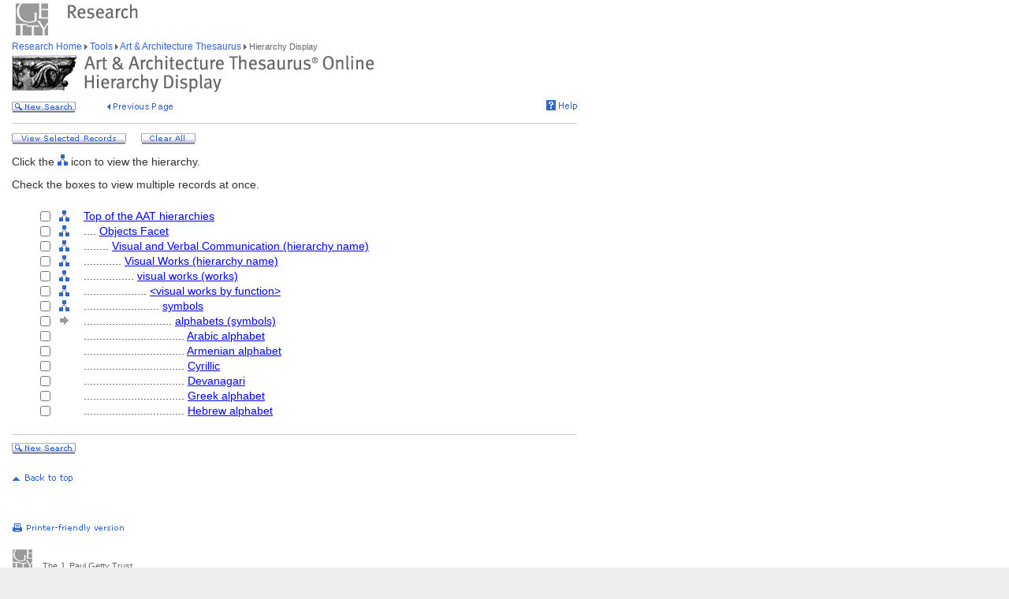

--- FILE ---
content_type: text/html;charset=utf-8
request_url: https://www.getty.edu/vow/AATHierarchy?find=stall&logic=AND&note=&subjectid=300255216
body_size: 18444
content:



<HTML>
<HEAD>
<TITLE>AAT Hierarchy Display (Getty Research)</TITLE>
<meta http-equiv="content-type" content="text/html; charset=utf-8">

<!-- Google Tag Manager -->
<script>(function(w,d,s,l,i){w[l]=w[l]||[];w[l].push({'gtm.start':
new Date().getTime(),event:'gtm.js'});var f=d.getElementsByTagName(s)[0],
j=d.createElement(s),dl=l!='dataLayer'?'&l='+l:'';j.async=true;j.src=
'https://www.googletagmanager.com/gtm.js?id='+i+dl;f.parentNode.insertBefore(j,f);
})(window,document,'script','dataLayer','GTM-NRDC63K');</script>
<!-- End Google Tag Manager -->

<SCRIPT LANGUAGE="JavaScript">
<!--

        rollImage = new Array();

        rollImage[0] = new Image(9,7);
        rollImage[0].src= "/global/images/resrch_blank.gif";

        rollImage[1] = new Image(9,7);
        rollImage[1].src = "/global/images/resrch_arrow.gif";

        rollImage[2] = new Image(9,7);
        rollImage[2].src = "/global/images/resrch_arrow_up.gif";

        rollImage[3] = new Image(9,50);
        rollImage[3].src = "/global/images/resrch_arrow_top.gif";

        rollImage[4] = new Image(9,50);
        rollImage[4].src = "/global/images/resrch_blank_top.gif";


function full_display(find,logic,note)
{
    form = document.full_display;

    ok = false;
    if (!(form.checked.checked == true))
    {
        for (i=0; i<form.checked.length; i++)
        {
            if (form.checked[i].checked)
            {
                ok = true;
                break;
            }
        }
    }
    else ok = true;

    if (!ok)
    {
        alert('You must check at least one of the terms!');
        return;
    }

    form = document.full_display;
    form.find.value = unescape(find);
    form.logic.value = unescape(logic);
    form.note.value = unescape(note);
    form.page.value = 1;
    form.submit();
}

function clear_all()
{
    document.full_display.reset();
}

function code_lookup(anchor,flag)
{
    win = window.open('//research/tools/vocabularies/aat/AATCodeLookup.html' +
                      '?flag=' + escape(flag) + '#' + anchor,'',
                      'innerwidth=600,width=600,innerheight=280,height=280,' +
                      'scrollbars=1,toolbar=0,' +
                      'location=0,directories=0,status=0,menubar=0,resizable=1');
    win.focus();
}

function help_popup(){
    win = window.open("//research/tools/vocabularies/aat/help.html","help_popup",
                      "innerwidth=740,width=740,innerheight=500,height=500," +
                      "scrollbars=1,toolbar=0,location=0,directories=0," +
                      "status=0,menubar=1,resizable=1");
    win.focus();
}

// -->


</SCRIPT>

<SCRIPT SRC="/global/jscript/global.js"></SCRIPT>
<style>a {text-decoration-line:underline; text-decoration-color:blue; color:blue} a:visited {color:purple}</style>
</HEAD>

<BODY BGCOLOR="#FFFFFF" MARGINHEIGHT="0" MARGINWIDTH="0" TOPMARGIN="0" LEFTMARGIN="0" LINK="#3366CC" ALINK="#663399" VLINK="#663399">

<!-- Google Tag Manager (noscript) -->
<noscript><iframe src=https://www.googletagmanager.com/ns.html?id=GTM-NRDC63K
height="0" width="0" style="display:none;visibility:hidden"></iframe></noscript>
<!-- End Google Tag Manager (noscript) -->

<div style="width:100%; background-color:white"><TABLE CELLSPACING="0" CELLPADDING="0" BORDER="0" WIDTH="758">
<tr><td><IMG SRC="/global/images/ghost.gif" ALT="" WIDTH="12" HEIGHT="1" BORDER="0"></td><td valign="top"><A HREF="/"><IMG SRC="/global/images/global_logo_new.gif" ALT="The Getty" WIDTH="50" HEIGHT="50" BORDER="0"></A><IMG SRC="/global/images/ghost.gif" ALT="" WIDTH="20" HEIGHT="50" BORDER="0"><IMG SRC="/global/images/global_header_research.gif" ALT="Research Institute" WIDTH="96" HEIGHT="20" BORDER="0" vspace="5" align="top"></td>
</TR>
<tr>
<TD><IMG SRC="/global/images/ghost.gif" ALT="" WIDTH="1" HEIGHT="1" BORDER="0"></td>
<td valign="top">

<!-- PRINT TABLE -->
<TABLE CELLSPACING="1" CELLPADDING="0" BORDER="0" WIDTH=100%>

<FORM action="AATFullDisplay" name="full_display" method=get>
<INPUT type=hidden name=find>
<INPUT type=hidden name=logic>
<INPUT type=hidden name=note>
<INPUT type=hidden name=page>
<INPUT type=hidden name=subjectid value=-1>

<TR>
    <TD><IMG SRC="/global/images/ghost.gif" ALT="" WIDTH="20" HEIGHT="1" BORDER="0"></TD>
    <TD><IMG SRC="/global/images/ghost.gif" ALT="" WIDTH="25" HEIGHT="1" BORDER="0"></TD>
    <TD><IMG SRC="/global/images/ghost.gif" ALT="" WIDTH="25" HEIGHT="1" BORDER="0"></TD>
    <TD><IMG SRC="/global/images/ghost.gif" ALT="" WIDTH="300" HEIGHT="1" BORDER="0"></TD>
    <TD><IMG SRC="/global/images/ghost.gif" ALT="" WIDTH="200" HEIGHT="1" BORDER="0"></TD>
    <td><IMG SRC="/global/images/ghost.gif" ALT="" WIDTH="20" HEIGHT="1" BORDER="0"></td>
</TR>

<!-- start breadcrumbs -->
<TR>
	<TD VALIGN="top" colspan="5"><A HREF="/research/" CLASS="nav">Research Home </A>
	<img src="/global/images/global_arrow.gif" width="4" height="7" border="0" alt=""><A HREF="/research/tools/" CLASS="nav"> Tools </A><img src="/global/images/global_arrow.gif" width="4" height="7" border="0" alt=""><A HREF="/research/tools/vocabularies/aat/" CLASS="nav"> Art &amp; Architecture Thesaurus </A><img src="/global/images/global_arrow.gif" width="4" height="7" border="0" alt=""><SPAN CLASS="nav_on"> Hierarchy Display <br></SPAN>
	</TD>
	<TD><IMG SRC="/global/images/ghost.gif" ALT="" WIDTH="1" HEIGHT="1" BORDER="0"></TD>
</TR>
<!-- end breadcrumbs -->
<tr>
	<td colspan="5"><IMG SRC="/global/images/ghost.gif" ALT="" WIDTH="1" HEIGHT="3" BORDER="0"></td>
	<TD><IMG SRC="/global/images/ghost.gif" ALT="" WIDTH="1" HEIGHT="1" BORDER="0"></TD>
</tr>
<TR>
	<TD VALIGN="top" colspan="5"><img src="/research/tools/vocabularies/images/header_aat_hierarchy.gif" alt="Art &amp; Architecture Thesaurus Hierarchy Display" width="460" height="47" border="0"></TD>
	<TD><IMG SRC="/global/images/ghost.gif" ALT="" WIDTH="1" HEIGHT="1" BORDER="0"></TD>
</TR>
<tr>
	<td colspan="5"><IMG SRC="/global/images/ghost.gif" ALT="" WIDTH="1" HEIGHT="10" BORDER="0"></td>
	<TD><IMG SRC="/global/images/ghost.gif" ALT="" WIDTH="1" HEIGHT="1" BORDER="0"></TD>
</tr>
<tr>
	<td valign="top" colspan="4"><A href="/research/tools/vocabularies/aat/?find=stall&logic=AND&note="><img src="/global/images/global_new_search.gif" alt="New Search" width="81" height="14" border="0"></A>
        <IMG SRC="/global/images/ghost.gif" WIDTH=30 HEIGHT=1>
        <A HREF="javascript:history.back()"><IMG SRC="/research/tools/vocabularies/images/previous_page.gif" WIDTH=90 HEIGHT=14 BORDER=0 ALT="Previous Page"></A></td>
	<td valign="top" align="right"><A HREF="javascript:help_popup()"><img src="/global/images/global_help.gif" alt="Help" width="39" height="13" border="0"></A></td>
</tr>
<tr>
	<td colspan="5"><IMG SRC="/global/images/ghost.gif" ALT="" WIDTH="1" HEIGHT="10" BORDER="0"></td>
	<TD><IMG SRC="/global/images/ghost.gif" ALT="" WIDTH="1" HEIGHT="1" BORDER="0"></TD>
</tr>
<tr>
	<td colspan="5" bgcolor="#cccccc"><IMG SRC="/global/images/ghost.gif" ALT="" WIDTH="1" HEIGHT="1" BORDER="0"></td>
	<TD><IMG SRC="/global/images/ghost.gif" ALT="" WIDTH="1" HEIGHT="1" BORDER="0"></TD>
</tr>
<tr>
	<td colspan="5"><IMG SRC="/global/images/ghost.gif" ALT="" WIDTH="1" HEIGHT="10" BORDER="0"></td>
	<TD><IMG SRC="/global/images/ghost.gif" ALT="" WIDTH="1" HEIGHT="1" BORDER="0"></TD>
</tr>
<tr>
	<td colspan="5" valign="top" NOWRAP>
        <A HREF='javascript:full_display("stall", "AND", "")'><img src="/global/images/global_view_selected_record.gif" alt="View Selected Records" width="145" height="14" border="0"></A><IMG SRC="/global/images/ghost.gif" ALT="" WIDTH="15" HEIGHT="1" BORDER="0">
        <A HREF="javascript:clear_all()"><img src="/global/images/global_clear_all.gif" alt="Clear All" width="69" height="14" border="0"></A><IMG SRC="/global/images/ghost.gif" ALT="" WIDTH="10" HEIGHT="1" BORDER="0"></td>
</tr>
<tr>
	<td colspan="5"><IMG SRC="/global/images/ghost.gif" ALT="" WIDTH="1" HEIGHT="10" BORDER="0"></td>
	<TD><IMG SRC="/global/images/ghost.gif" ALT="" WIDTH="1" HEIGHT="1" BORDER="0"></TD>
</tr>
<TR>
        <TD COLSPAN=5><P>Click the <IMG SRC='/global/images/global_hierarchy.gif' WIDTH=13 HEIGHT=14> icon to view the hierarchy.</P></TD>
</TR>
<TR>
        <TD COLSPAN=5><P>Check the boxes to view multiple records at once.</P></TD>
</TR>
<tr>
	<td colspan="5"><IMG SRC="/global/images/ghost.gif" ALT="" WIDTH="1" HEIGHT="10" BORDER="0"></td>
	<TD><IMG SRC="/global/images/ghost.gif" ALT="" WIDTH="1" HEIGHT="1" BORDER="0"></TD>
</tr>

<TR><TD></TD>
<TD ALIGN=RIGHT NOWRAP><INPUT type=checkbox value=300000000 name=checked><SPAN CLASS=page>&nbsp;&nbsp;</SPAN></TD>
<TD VALIGN=middle><A HREF="AATHierarchy?find=stall&logic=AND&note=&subjectid=300000000"><IMG SRC='/global/images/global_hierarchy.gif' BORDER=0 ALT='Hierarchy of Top of the AAT hierarchies' WIDTH=13 HEIGHT=14></A></TD>
<TD COLSPAN=2 VALIGN=middle NOWRAP><SPAN CLASS=page><A HREF="AATFullDisplay?find=stall&logic=AND&note=&subjectid=300000000">Top of the AAT hierarchies</A></SPAN></TD></TR>
<TR><TD></TD>
<TD ALIGN=RIGHT NOWRAP><INPUT type=checkbox value=300264092 name=checked><SPAN CLASS=page>&nbsp;&nbsp;</SPAN></TD>
<TD VALIGN=middle><A HREF="AATHierarchy?find=stall&logic=AND&note=&subjectid=300264092"><IMG SRC='/global/images/global_hierarchy.gif' BORDER=0 ALT="Hierarchy of Objects Facet" WIDTH=13 HEIGHT=14></A></TD>
<TD COLSPAN=2 VALIGN=middle NOWRAP><SPAN CLASS=page>....&nbsp;<A HREF="AATFullDisplay?find=stall&logic=AND&note=&subjectid=300264092">Objects Facet</A></SPAN></TD>
</TR>
<TR><TD></TD>
<TD ALIGN=RIGHT NOWRAP><INPUT type=checkbox value=300264552 name=checked><SPAN CLASS=page>&nbsp;&nbsp;</SPAN></TD>
<TD VALIGN=middle><A HREF="AATHierarchy?find=stall&logic=AND&note=&subjectid=300264552"><IMG SRC='/global/images/global_hierarchy.gif' BORDER=0 ALT="Hierarchy of Visual and Verbal Communication (hierarchy name)" WIDTH=13 HEIGHT=14></A></TD>
<TD COLSPAN=2 VALIGN=middle NOWRAP><SPAN CLASS=page>........&nbsp;<A HREF="AATFullDisplay?find=stall&logic=AND&note=&subjectid=300264552">Visual and Verbal Communication (hierarchy name)</A></SPAN></TD>
</TR>
<TR><TD></TD>
<TD ALIGN=RIGHT NOWRAP><INPUT type=checkbox value=300179869 name=checked><SPAN CLASS=page>&nbsp;&nbsp;</SPAN></TD>
<TD VALIGN=middle><A HREF="AATHierarchy?find=stall&logic=AND&note=&subjectid=300179869"><IMG SRC='/global/images/global_hierarchy.gif' BORDER=0 ALT="Hierarchy of Visual Works (hierarchy name)" WIDTH=13 HEIGHT=14></A></TD>
<TD COLSPAN=2 VALIGN=middle NOWRAP><SPAN CLASS=page>............&nbsp;<A HREF="AATFullDisplay?find=stall&logic=AND&note=&subjectid=300179869">Visual Works (hierarchy name)</A></SPAN></TD>
</TR>
<TR><TD></TD>
<TD ALIGN=RIGHT NOWRAP><INPUT type=checkbox value=300191086 name=checked><SPAN CLASS=page>&nbsp;&nbsp;</SPAN></TD>
<TD VALIGN=middle><A HREF="AATHierarchy?find=stall&logic=AND&note=&subjectid=300191086"><IMG SRC='/global/images/global_hierarchy.gif' BORDER=0 ALT="Hierarchy of visual works (works)" WIDTH=13 HEIGHT=14></A></TD>
<TD COLSPAN=2 VALIGN=middle NOWRAP><SPAN CLASS=page>................&nbsp;<A HREF="AATFullDisplay?find=stall&logic=AND&note=&subjectid=300191086">visual works (works)</A></SPAN></TD>
</TR>
<TR><TD></TD>
<TD ALIGN=RIGHT NOWRAP><INPUT type=checkbox value=300191089 name=checked><SPAN CLASS=page>&nbsp;&nbsp;</SPAN></TD>
<TD VALIGN=middle><A HREF="AATHierarchy?find=stall&logic=AND&note=&subjectid=300191089"><IMG SRC='/global/images/global_hierarchy.gif' BORDER=0 ALT="Hierarchy of &lt;visual works by function&gt;" WIDTH=13 HEIGHT=14></A></TD>
<TD COLSPAN=2 VALIGN=middle NOWRAP><SPAN CLASS=page>....................&nbsp;<A HREF="AATFullDisplay?find=stall&logic=AND&note=&subjectid=300191089">&lt;visual works by function&gt;</A></SPAN></TD>
</TR>
<TR><TD></TD>
<TD ALIGN=RIGHT NOWRAP><INPUT type=checkbox value=300055878 name=checked><SPAN CLASS=page>&nbsp;&nbsp;</SPAN></TD>
<TD VALIGN=middle><A HREF="AATHierarchy?find=stall&logic=AND&note=&subjectid=300055878"><IMG SRC='/global/images/global_hierarchy.gif' BORDER=0 ALT="Hierarchy of symbols" WIDTH=13 HEIGHT=14></A></TD>
<TD COLSPAN=2 VALIGN=middle NOWRAP><SPAN CLASS=page>........................&nbsp;<A HREF="AATFullDisplay?find=stall&logic=AND&note=&subjectid=300055878">symbols</A></SPAN></TD>
</TR>
<TR><TD></TD>
<TD ALIGN=RIGHT NOWRAP><INPUT type=checkbox value=300255216 name=checked><SPAN CLASS=page>&nbsp;&nbsp;</SPAN></TD>
<TD VALIGN=middle><IMG SRC='/global/images/global_gray_arrow.gif' WIDTH=14 HEIGHT=14></TD><TD COLSPAN=2 VALIGN=middle NOWRAP><SPAN CLASS=page>............................&nbsp;<A HREF="AATFullDisplay?find=stall&logic=AND&note=&subjectid=300255216">alphabets (symbols)</A></SPAN></TD></TR>
<TR><TD></TD>
<TD ALIGN=RIGHT NOWRAP><INPUT type=checkbox value=300400697 name=checked><SPAN CLASS=page>&nbsp;&nbsp;</SPAN></TD>
<TD VALIGN=middle></TD>
<TD COLSPAN=2 VALIGN=middle NOWRAP><SPAN CLASS=page>................................&nbsp;<A HREF="AATFullDisplay?find=stall&logic=AND&note=&subjectid=300400697">Arabic alphabet</A></SPAN></TD></TR>
<TR><TD></TD>
<TD ALIGN=RIGHT NOWRAP><INPUT type=checkbox value=300400698 name=checked><SPAN CLASS=page>&nbsp;&nbsp;</SPAN></TD>
<TD VALIGN=middle></TD>
<TD COLSPAN=2 VALIGN=middle NOWRAP><SPAN CLASS=page>................................&nbsp;<A HREF="AATFullDisplay?find=stall&logic=AND&note=&subjectid=300400698">Armenian alphabet</A></SPAN></TD></TR>
<TR><TD></TD>
<TD ALIGN=RIGHT NOWRAP><INPUT type=checkbox value=300256135 name=checked><SPAN CLASS=page>&nbsp;&nbsp;</SPAN></TD>
<TD VALIGN=middle></TD>
<TD COLSPAN=2 VALIGN=middle NOWRAP><SPAN CLASS=page>................................&nbsp;<A HREF="AATFullDisplay?find=stall&logic=AND&note=&subjectid=300256135">Cyrillic</A></SPAN></TD></TR>
<TR><TD></TD>
<TD ALIGN=RIGHT NOWRAP><INPUT type=checkbox value=300404631 name=checked><SPAN CLASS=page>&nbsp;&nbsp;</SPAN></TD>
<TD VALIGN=middle></TD>
<TD COLSPAN=2 VALIGN=middle NOWRAP><SPAN CLASS=page>................................&nbsp;<A HREF="AATFullDisplay?find=stall&logic=AND&note=&subjectid=300404631">Devanagari</A></SPAN></TD></TR>
<TR><TD></TD>
<TD ALIGN=RIGHT NOWRAP><INPUT type=checkbox value=300256140 name=checked><SPAN CLASS=page>&nbsp;&nbsp;</SPAN></TD>
<TD VALIGN=middle></TD>
<TD COLSPAN=2 VALIGN=middle NOWRAP><SPAN CLASS=page>................................&nbsp;<A HREF="AATFullDisplay?find=stall&logic=AND&note=&subjectid=300256140">Greek alphabet</A></SPAN></TD></TR>
<TR><TD></TD>
<TD ALIGN=RIGHT NOWRAP><INPUT type=checkbox value=300256146 name=checked><SPAN CLASS=page>&nbsp;&nbsp;</SPAN></TD>
<TD VALIGN=middle></TD>
<TD COLSPAN=2 VALIGN=middle NOWRAP><SPAN CLASS=page>................................&nbsp;<A HREF="AATFullDisplay?find=stall&logic=AND&note=&subjectid=300256146">Hebrew alphabet</A></SPAN></TD></TR>
</FORM>


</FORM>
<tr>
	<td colspan="5"><IMG SRC="/global/images/ghost.gif" ALT="" WIDTH="1" HEIGHT="20" BORDER="0"></td>
	<TD><IMG SRC="/global/images/ghost.gif" ALT="" WIDTH="1" HEIGHT="1" BORDER="0"></TD>
</tr>
<tr>
	<td colspan="5" bgcolor="#cccccc"><IMG SRC="/global/images/ghost.gif" ALT="" WIDTH="1" HEIGHT="1" BORDER="0"></td>
	<TD><IMG SRC="/global/images/ghost.gif" ALT="" WIDTH="1" HEIGHT="1" BORDER="0"></TD>
</tr>
<tr>
	<td colspan="5"><IMG SRC="/global/images/ghost.gif" ALT="" WIDTH="1" HEIGHT="10" BORDER="0"></td>
	<TD><IMG SRC="/global/images/ghost.gif" ALT="" WIDTH="1" HEIGHT="1" BORDER="0"></TD>
</tr>
<tr>
	<td valign="top" colspan="4"><A href="/research/tools/vocabularies/aat/?find=stall&logic=AND&note="><img src="/global/images/global_new_search.gif" alt="New Search" width="81" height="14" border="0"></A></td>
</tr>
</TABLE>
<!-- END PRINT -->
<TABLE>
<TR>
			   <TD VALIGN="top" colspan="3"><IMG SRC="/global/images/ghost.gif" WIDTH="1" HEIGHT="24" BORDER="0" ALT=""><BR>
				<SCRIPT LANGUAGE"JavaScript">
document.write('<A href="' + document.location.href + '#top">');
                                </SCRIPT>
                                <IMG SRC="/global/images/global_back_to_top.gif" ALT="Back to Top" WIDTH="76" HEIGHT="11" BORDER="0"></A></TD>
				<TD><IMG SRC="/global/images/ghost.gif" WIDTH="1" HEIGHT="35" BORDER="0" ALT=""></TD>
				<td><IMG SRC="/global/images/ghost.gif" ALT="" WIDTH="1" HEIGHT="1" BORDER="0"></td>
				<TD><IMG SRC="/global/images/ghost.gif" ALT="" WIDTH="1" HEIGHT="1" BORDER="0"></TD>
			</TR>
			<TR>
			   <TD colspan="5"><IMG SRC="/global/images/ghost.gif" WIDTH="1" HEIGHT="50" BORDER="0" ALT=""><br>
<!-- start print page area -->
							<A HREF="/pf/PF"><IMG SRC="/global/images/global_print.gif" ALT="Printer Friendly Version" WIDTH="145" HEIGHT="11" BORDER="0"></A><br>
							<IMG SRC="/global/images/ghost.gif" WIDTH="1" HEIGHT="20" BORDER="0" ALT=""><BR>

				</TD>
				<TD><IMG SRC="/global/images/ghost.gif" ALT="" WIDTH="1" HEIGHT="1" BORDER="0"></TD>
			</TR>
			<TR>
				<TD VALIGN="top" colspan="5">
<!-- start getty identifier -->
							<TABLE CELLPADDING="0" ALIGN="left" CELLSPACING="0" BORDER="0" WIDTH="294">
							<TR>
								<TD ROWSPAN="2" VALIGN="top" WIDTH="38"><IMG SRC="/global/images/home_footer_logo.gif" WIDTH="32" HEIGHT="33" BORDER="0" ALT="The J. Paul Getty Trust" HSPACE="0"></TD>
								<TD VALIGN="bottom" WIDTH="256"><IMG SRC="/global/images/ghost.gif" WIDTH="256" HEIGHT="14" BORDER="0" ALT=""><BR><SPAN CLASS="nav_on">The J. Paul Getty Trust</SPAN><BR>
								<IMG SRC="/global/images/ghost.gif" WIDTH="20" HEIGHT="2" BORDER="0" ALT=""></TD>
							</TR>
							<TR>
								<TD VALIGN="top"><IMG SRC="/global/images/ghost.gif" WIDTH="20" HEIGHT="12" BORDER="0" ALT=""><BR>
								<DIV CLASS="nav"><A HREF="/legal/copyright.html">&#169; 2004 J. Paul Getty Trust<BR>
										Terms of Use</A>&nbsp;/&nbsp;<A HREF="/legal/privacy.html">Privacy Policy</A>&nbsp;/&nbsp;<A HREF="/about/contact_us.html">Contact Us</A></DIV><P>&nbsp;</P>
										</TD>
							</TR>
							</TABLE>
<!-- end getty identifier -->
				</TD>
				<TD><IMG SRC="/global/images/ghost.gif" ALT="" WIDTH="1" HEIGHT="1" BORDER="0"></TD>
			</TR>

</TABLE>

</td></tr></table></div>
<!-- MPS Google Analytics, start -->
<script type="text/javascript">
	var gaJsHost = (("https:" == document.location.protocol) ? "https://ssl." : "http://www.");
	document.write(unescape("%3Cscript src='" + gaJsHost + "google-analytics.com/ga.js' type='text/javascript'%3E%3C/script%3E"));
</script>

<script type="text/javascript">
	try {
		var pageTracker = _gat._getTracker("UA-8087223-1");
		pageTracker._trackPageview();
	} catch(err) {}
</script>
<!-- MPS Google Analytics, end -->
</BODY>
</HTML>
